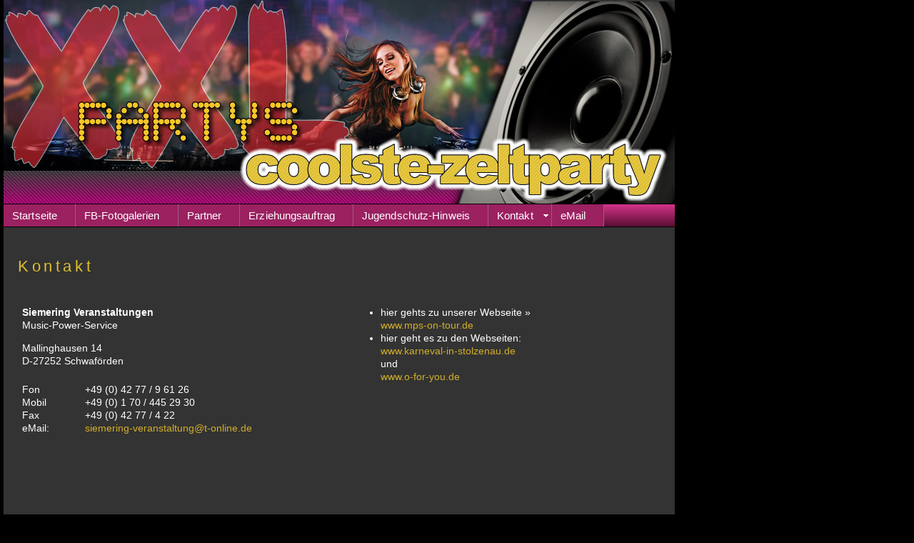

--- FILE ---
content_type: text/html; charset=UTF-8
request_url: https://coolste-zeltparty.de/kontakt.php
body_size: 2578
content:
<!DOCTYPE html PUBLIC "-//W3C//DTD XHTML 1.0 Transitional//EN" "http://www.w3.org/TR/xhtml1/DTD/xhtml1-transitional.dtd">
<html xmlns="http://www.w3.org/1999/xhtml"><!-- InstanceBegin template="/Templates/vorlage.dwt.php" codeOutsideHTMLIsLocked="false" -->
<head>
<meta http-equiv="Content-Type" content="text/html; charset=utf-8" />
<!-- InstanceBeginEditable name="doctitle" -->
<title>Coolste Zeltparty - MPS on Tour</title>
<!-- InstanceEndEditable -->
<!-- InstanceBeginEditable name="head" -->
<!-- InstanceEndEditable -->
<title>Coolste-Zeltparty, Siemering-Veranstaltung, Party-Veranstaltungen, Schwaförden</title>
<META NAME="description" CONTENT="Coolste-Zeltparty - Siemering-Veranstaltung, Schwaf&ouml;rden bei Sulingen - Wir organisieren und planen Ihre n&auml;chste Veranstaltung (Sulingen, Diepholz, Syke, Bassum, Twistringen, Wildeshausen, Verden, Nienburg, Minden)" />
<META NAME="keywords" CONTENT="MPS Music Promotion Siemering, Schwaf&ouml;rden, Sulingen, sch&uuml;tzenfest, veranstalter, veranstaltung, zeltfeten, zeltfeste, fr&uuml;hlingsfest, oktoberfest, bullriding, bullenreiten, Erntefeste, vereinsfest, vereinsfeier, open air, zeltdisco, zeltdisko, festzelt, deko, bestuhlung, gastronomie, security, promoter, wilfried siemering, Bassum, Harpstedt, Syke, Uchte, Minden, Hoya, Hannover, Stadt, tanzparty, tanzvergn&uuml;gen, ladiesnight, nightlife, frauen, m&auml;nner, m&auml;dchen, jungs, Bruchhausen-Vilsen, Nienburg, Party, discjockey, dj, Bilder, bremen, moehlenhalenbeck, Schinna, osnabr&uuml;ck, essen, trinken, feiern, cocktails, rehden, wagenfeld, diepholz, stuhr, weyhe, nordwohlde, neubruchhausen, sudwalde, affinghausen, wildeshausen, ehrenburg, Marklohe, damme, l&uuml;bbecke, barnstorf, liebenau, wunstorf, dinklage, eystrup, borstel, engeln, stolzenau, rehburg, penningsehl, neustadt, str&ouml;hen, barver, vechta, verden, loccum, leese, landesbergen, h&auml;melhausen, kirchdorf, barenburg, verden, barrien, heiligenfelde, heiligenloh, b&uuml;cken" />
<META NAME="copyright" CONTENT="Wilfried Siemering, MPS" />
<META NAME="robots" CONTENT="index,follow" />
<META NAME="revisit-after" CONTENT="5 days" />
<link href="style.css" rel="stylesheet" type="text/css" />


<script type="text/javascript" src="slimbox/js/mootools.js"></script>
<script type="text/javascript" src="slimbox/js/slimbox.js"></script>
<link rel="stylesheet" href="slimbox/css/slimbox.css" type="text/css" media="screen" />


<script src="SpryAssets/SpryMenuBar.js" type="text/javascript"></script>
<script type="text/javascript">
<!--
function MM_openBrWindow(theURL,winName,features) { //v2.0
  window.open(theURL,winName,features);
}
//-->
</script>
<link href="SpryAssets/SpryMenuBarHorizontal.css" rel="stylesheet" type="text/css" />
</head>

<body>
<table width="940" border="0" align="left" cellpadding="0" cellspacing="0">
  <tr>
    <td align="left" valign="top" class="banneroben"><img src="images/banner-coolste-zeltparty-2012-07.jpg" width="940" height="285" alt="coolste Zeltparty" /></td>
  </tr>
  <tr>
    <td align="left" valign="top" class="hgnavi"><ul id="MenuBar1" class="MenuBarHorizontal">
      <li><a href="index.php" target="_self">Startseite</a></li>
      <li><a href="https://www.facebook.com/coolstezeltparty.de/photos_albums" target="_blank">FB-Fotogalerien</a></li>
      <li><a href="partner.php" target="_self">Partner</a></li>
      <li><a href="http://www.mps-on-tour.de/erziehungsbeauftragter_mps.pdf" target="_blank">Erziehungsauftrag</a></li>
      <li><a href="2014-Jugendschutz.pdf" target="_blank">Jugendschutz-Hinweis</a></li>
      <li><a href="kontakt.php" target="_self" class="MenuBarItemSubmenu">Kontakt</a>
              <ul>
          <li><a href="impressum.php" target="_self">Impressum</a></li>
        </ul>
      </li>
      <li><a href="mailto:siemering-veranstaltung@t-online.de">eMail</a></li>
    </ul></td>
  </tr>
  <tr>
    <td height="400" align="left" valign="top" class="hgcontent"><!-- InstanceBeginEditable name="inhalt" -->
      <table width="900" border="0" cellspacing="0" cellpadding="0">
        <tr>
          <td class="seitentitel">Kontakt</td>
        </tr>
        <tr>
          <td class="inhaltstexte"><table width="860" cellpadding="5" cellspacing="0">
            <tr>
              <td colspan="2" align="left" valign="top" class="inhaltstexte"><p><strong>Siemering   Veranstaltungen</strong><br />
                Music-Power-Service</p>
                <p>Mallinghausen 14<br />
D-27252   Schwaförden<br />
                </p>                </td>
              <td rowspan="4" align="left" valign="top" class="inhaltstexte"><ul>
                <li>hier gehts zu unserer Webseite &raquo;<br />
                  <a href="http://www.mps-on-tour.de" target="_blank">www.mps-on-tour.de</a></li>
                <li>hier geht es zu den Webseiten:<br />
                  <a href="http://www.karneval-in-stolzenau.de" target="_blank">www.karneval-in-stolzenau.de</a> <br />
                  und<br />
                  <a href="http://www.o-for-you.de" target="_blank">www.o-for-you.de</a></li>
              </ul>                <p>&nbsp;</p>
                </td>
            </tr>
            <tr>
              <td align="left" valign="top" class="inhaltstexte">Fon <br />
                Mobil <br />
                Fax <br />
                eMail:</td>
              <td align="left" valign="top" class="inhaltstexte">+49 (0) 42 77 / 9 61   26<br />
                +49 (0) 1 70 / 445 29 30<br />
                +49 (0) 42 77 / 4   22<br />
                <a href="mailto:siemering-veranstaltung@t-online.de">siemering-veranstaltung@t-online.de</a><br /></td>
              </tr>
            
            <tr>
              <td align="left" valign="top"><img src="images/blank.gif" width="45" height="20" /></td>
              <td align="left" valign="top"><img src="images/blank.gif" width="240" height="20" /></td>
              </tr>
            <tr>
              <td align="left" valign="top" class="inhaltstexte">&nbsp;</td>
              <td align="left" valign="top" class="inhaltstexte">&nbsp;</td>
              </tr>
          </table>
          </td>
        </tr>
        <tr>
          <td class="inhaltstexte">&nbsp;</td>
        </tr>
      </table>
    <!-- InstanceEndEditable --></td>
  </tr>
  <tr>
    <td align="left" valign="top" class="hgcontent"><iframe
src="http://www.facebook.com/plugins/likebox.php?href=http%3A%2F%2Fwww.facebook.com%2Fpages%2FCoolste-Zeltpartyde%2F227074150637475%23%21%2Fpages%2FCoolste-Zeltpartyde%2F227074150637475&amp;width=900&amp;colorscheme=dark&amp;show_faces=true&amp;border_color&amp;stream=false&amp;header=true&amp;height=215" 
scrolling="no" frameborder="0" style="border:none; overflow:hidden; width:900px; height:215px;" allowTransparency="true"></iframe></td>
  </tr>
  <tr>
    <td align="left" valign="top" class="fussnote">&copy;2012. All rights reserved. <a href="impressum.php" target="_top">Impressum</a> | <a href="mailto:siemering-veranstaltung@t-online.de">eMail</a> | <a href="kontakt.php" target="_self">Kontakt</a>. Betreuung: <a href="http://www.defort.de" target="_blank">W. Defort</a>, Bassum </td>
  </tr>
</table>
<script type="text/javascript">
var MenuBar1 = new Spry.Widget.MenuBar("MenuBar1", {imgDown:"../SpryAssets/SpryMenuBarDownHover.gif", imgRight:"../SpryAssets/SpryMenuBarRightHover.gif"});
</script>
</body>
<!-- InstanceEnd --></html>


--- FILE ---
content_type: text/css
request_url: https://coolste-zeltparty.de/style.css
body_size: 1529
content:
/* Global Styles */

body {
	margin:0px;
	background-color: #000000;
	padding-left: 5px;
	}
	
td {
	color:#000000;
	font-family: Arial, Helvetica, sans-serif;
	font-size: 12px;
	}
	
a {
	color: #D3AE29;
	text-decoration: none;
	}
	
a:hover {
	color: #FFFFFF;
	}

/* ID Styles */

#navigation td {
	padding-top: 5px;
	padding-right: 5px;
	padding-bottom: 5px;
	padding-left: 15px;
	}
	
#navigation a {
	color: #FFFFFF;
	text-decoration: none;
	display:block;
	font-family: Arial, Helvetica, sans-serif;
	font-size: 14px;
	font-weight: normal;
	padding-top: 4px;
	padding-right: 15px;
	padding-bottom: 4px;
	padding-left: 10px;
	border-right-width: 1px;
	border-left-width: 1px;
	border-right-style: solid;
	border-left-style: solid;
	border-right-color: #440B27;
	border-left-color: #FF6699;
	border-top-width: 1px;
	border-bottom-width: 1px;
	border-top-style: solid;
	border-bottom-style: solid;
	border-top-color: #FF6699;
	border-bottom-color: #440B27;
	letter-spacing: 0.1em;
	}
	
#navigation a:hover {
	color:#FFFFFF;
	background-color: #A32467;
	border-top-width: 1px;
	border-right-width: 1px;
	border-bottom-width: 1px;
	border-left-width: 1px;
	border-top-style: solid;
	border-right-style: solid;
	border-bottom-style: solid;
	border-left-style: solid;
	border-top-color: #600F36;
	border-right-color: #C22E7E;
	border-bottom-color: #C22E7E;
	border-left-color: #600F36;
	}
#partys td {
	padding-top: 5px;
	padding-right: 40px;
	padding-bottom: 5px;
	padding-left: 15px;
	font-family: "Courier New", Courier, monospace;
	font-size: 16px;
	color: #FFFFFF;
	line-height: 18px;
	text-align: left;
	vertical-align: top;
}
#partys a {
	color: #FFFFFF;
	text-decoration: none;
	display:block;
	font-family: Arial, Helvetica, sans-serif;
	font-size: 13px;
	font-weight: bold;
	border: 1px dashed #333333;
	padding: 5px;
	background-color: #222222;
}
#partys a:hover {
	color:#E0C031;
	border: 1px dotted #E0C031;
	background-color: #444444;
}
#partner td {
	text-align: center;
	vertical-align: middle;
	padding: 5px;
}
#partner a {
	text-decoration: none;
	display:block;
	border: 2px dashed #333333;
	padding: 5px;
	background-color: #222222;
}
#partner a:hover {
	border: 2px dotted #E0C031;
	background-color: #000000;
}

	
.tabellehgfarbe {
	background-color: #99CC99;
	border-top-width: 5px;
	border-top-style: solid;
	border-top-color: #000000;
}

.inhaltstexte/* Class Styles */
	
 {
	color:#FFFFFF;
	line-height:18px;
	margin-top:0px;
	font-family: Arial, Helvetica, sans-serif;
	font-size: 14px;
	text-align: left;
	vertical-align: top;
	padding-top: 3px;
	padding-left: 3px;
	padding-right: 20px;
	}

.seitentitel{
	color: #E0C031;
	line-height:30px;
	letter-spacing:0.21em;
	font-family: Arial, Helvetica, sans-serif;
	font-size: 22px;
	padding-bottom: 20px;
	text-align: left;
	vertical-align: top;
	padding-top: 20px;
	}
.plakativ {
	color: #E0C031;
	line-height:30px;
	font-family: Arial, Helvetica, sans-serif;
	font-size: 26px;
	text-align: center;
	vertical-align: top;
	background-color: #040404;
	padding: 20px;
}
.plakativ-link {
	color: #000000;
	line-height:30px;
	font-family: Arial, Helvetica, sans-serif;
	font-size: 18px;
	text-align: center;
	vertical-align: top;
	background-color: #666666;
	padding: 5px;
}
.plakativ-text {
	color: #FFFFFF;
	line-height:22px;
	font-family: Arial, Helvetica, sans-serif;
	font-size: 14px;
	text-align: left;
	vertical-align: top;
	background-color: #666666;
	padding-top: 5px;
	padding-right: 15px;
	padding-bottom: 5px;
	padding-left: 5px;
}



	
.subHeader {
	color: #FFFFFF;
	line-height:22px;
	letter-spacing:0.1em;
	font-family: Arial, Helvetica, sans-serif;
	font-size: 16px;
	font-weight: bold;
	padding-bottom: 15px;
	}
.fussnote {
	color: #999999;
	font-family: Verdana, Arial, Helvetica, sans-serif;
	font-size: 11px;
	padding-top: 10px;
	padding-right: 3px;
	padding-bottom: 20px;
	padding-left: 3px;
	}

.ticker {
	color: #aaaaaa;
	letter-spacing:.1em;
	text-decoration: none;
	border-bottom-width: 1px;
	border-bottom-style: dotted;
	border-bottom-color: #aaaaaa;
	font-family: Arial, Helvetica, sans-serif;
	font-size: 11px;
	}
.stammdaten {
	color:#CCCCCC;
	line-height:17px;
	margin-top:0px;
	font-family: Arial, Helvetica, sans-serif;
	font-size: 11px;
	padding-bottom: 4px;
	padding-top: 4px;
	padding-right: 7px;
}
.disclaimer {
	color:#CCCCCC;
	line-height:15px;
	margin-top:0px;
	font-family: Arial, Helvetica, sans-serif;
	font-size: 11px;
}
.hgnavi {
	border-top-width: 1px;
	border-top-style: solid;
	border-top-color: #000000;
	background-image: url(images/hg-navi.gif);
	background-repeat: repeat-x;
	border-bottom-width: 1px;
	border-bottom-style: solid;
	border-bottom-color: #000000;
}
.hgcontent {
	background-color: #333333;
	padding: 20px;
}
.partnerrechts {
	text-align: left;
	vertical-align: top;
	padding-top: 0px;
	padding-bottom: 20px;
	padding-left: 12px;
	border-left-width: 1px;
	border-left-style: dashed;
	border-left-color: #E2C233;
	padding-right: 0px;
	font-family: Verdana, Arial, Helvetica, sans-serif;
	font-size: 11px;
	color: #999999;
}
.programm {
	color:#FFFFFF;
	line-height:21px;
	margin-top:0px;
	font-family: "Courier New", Courier, monospace;
	font-size: 16px;
	text-align: left;
	vertical-align: top;
	padding-right: 20px;
	padding-top: 5px;
	padding-bottom: 10px;
	padding-left: 5px;
}
.programmheadline {
	color:#DFBE31;
	line-height:24px;
	margin-top:0px;
	font-family: "Courier New", Courier, monospace;
	font-size: 24px;
	text-align: left;
	vertical-align: top;
	padding-right: 25px;
	padding-bottom: 10px;
	border-bottom-width: 2px;
	border-bottom-style: dotted;
	border-bottom-color: #DFBE33;
}
.partyort {
	color:#DFBE31;
	line-height:24px;
	margin-top:0px;
	text-align: left;
	vertical-align: top;
	padding-right: 25px;
	padding-bottom: 10px;
	font-weight: bold;
	text-transform: uppercase;
	letter-spacing: 0.1em;
	font-size: 24px;
}
.bannerunten {
	margin-top:0px;
	text-align: left;
	vertical-align: top;
	padding-right: 25px;
	padding-bottom: 10px;
	padding-left: 15px;
}
.banneroben {
	margin-top:0px;
	text-align: left;
	vertical-align: top;
	background-color: #BA2B78;
}
.programmtext {
	color:#FFFFFF;
	line-height:18px;
	margin-top:0px;
	font-family: Arial, Helvetica, sans-serif;
	font-size: 12px;
	text-align: left;
	vertical-align: top;
	padding-top: 6px;
	padding-left: 40px;
	padding-right: 20px;
	padding-bottom: 6px;
}
.programmtextkopf {
	color:#999999;
	line-height:18px;
	margin-top:0px;
	font-family: Arial, Helvetica, sans-serif;
	font-size: 16px;
	text-align: left;
	vertical-align: top;
	padding-top: 6px;
	padding-left: 20px;
	padding-right: 20px;
	padding-bottom: 6px;
	border-bottom-width: 1px;
	border-bottom-style: dotted;
	border-bottom-color: #666666;
}
.programmtexthighlight {
	color:#FFCC00;
	line-height:21px;
	margin-top:0px;
	font-family: Arial, Helvetica, sans-serif;
	font-size: 16px;
	text-align: left;
	vertical-align: top;
	padding-top: 6px;
	padding-left: 20px;
	padding-right: 20px;
	padding-bottom: 6px;
	font-weight: bold;
}


.programmuhrzeit {
	color:#FFFFFF;
	line-height:18px;
	margin-top:0px;
	font-family: Arial, Helvetica, sans-serif;
	font-size: 12px;
	text-align: right;
	vertical-align: top;
	padding-top: 6px;
	padding-left: 20px;
	padding-right: 10px;
	padding-bottom: 6px;
}
.programmuhrzeitkopf {
	color:#FFCC00;
	line-height:18px;
	margin-top:0px;
	font-family: Arial, Helvetica, sans-serif;
	font-size: 16px;
	text-align: right;
	vertical-align: top;
	padding-top: 6px;
	padding-left: 20px;
	padding-right: 10px;
	padding-bottom: 6px;
	font-weight: bold;
	border-bottom-width: 1px;
	border-bottom-style: dotted;
	border-bottom-color: #666666;
}
.countdown {
	color: #FFFFFF;
	line-height:30px;
	letter-spacing:0.4em;
	font-family: "Courier New", Courier, monospace;
	font-size: 22px;
	padding-bottom: 10px;
	text-align: center;
	vertical-align: middle;
	padding-top: 10px;
	border: 2px groove #B32973;
	background-color: #202020;
}
.fetttext {
	color: #FFFFFF;
	line-height:26px;
	letter-spacing:0.21em;
	font-family: Arial, Helvetica, sans-serif;
	font-size: 20px;
	padding-bottom: 10px;
	text-align: left;
	vertical-align: top;
	padding-top: 10px;
	font-weight: bold;
}
.infotext {
	color:#FFFFFF;
	line-height:24px;
	margin-top:0px;
	font-family: Arial, Helvetica, sans-serif;
	font-size: 17px;
	text-align: left;
	vertical-align: top;
	padding-top: 12px;
	padding-left: 0px;
	padding-bottom: 6px;
}
.bilderrahmen {
	text-align: left;
	vertical-align: top;
	border: 10px solid #9B2161;
}
.abstand-links {
	text-align: left;
	vertical-align: top;
	padding-right: 10px;
	padding-bottom: 10px;
	font-family: Verdana, Geneva, sans-serif;
	font-size: 16px;
	color: #FFF;
	line-height: 22px;
}
